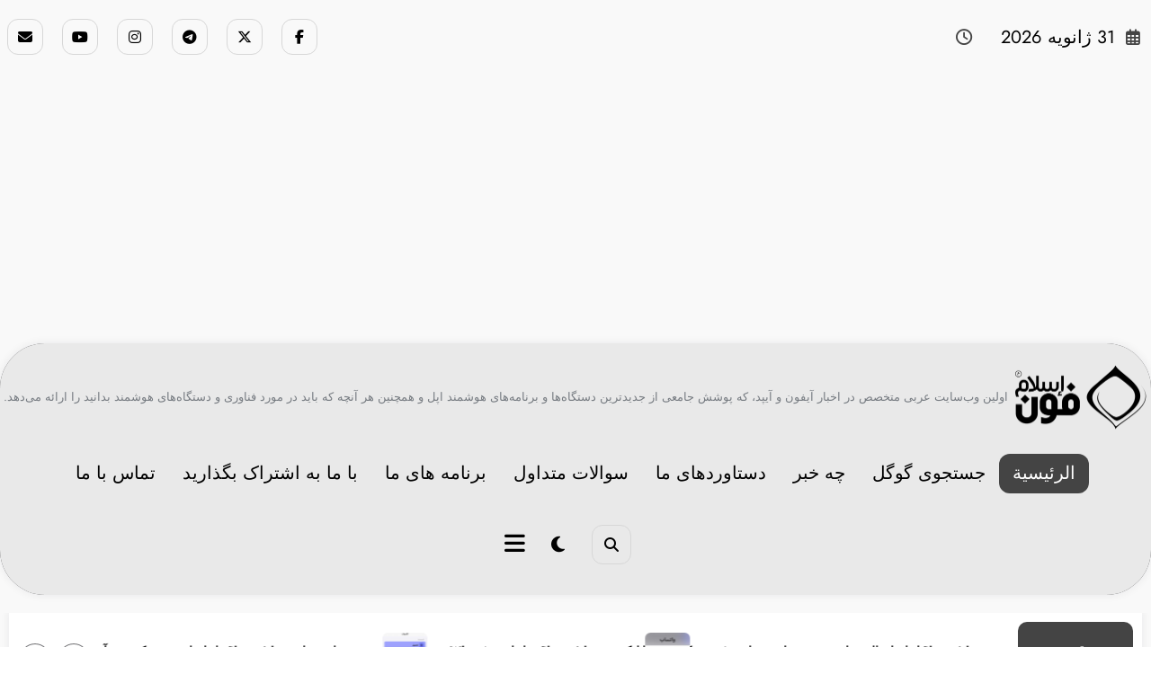

--- FILE ---
content_type: text/html; charset=utf-8
request_url: https://www.google.com/recaptcha/api2/aframe
body_size: 268
content:
<!DOCTYPE HTML><html><head><meta http-equiv="content-type" content="text/html; charset=UTF-8"></head><body><script nonce="tk0U1VfT_fr0gj7XxG-DVg">/** Anti-fraud and anti-abuse applications only. See google.com/recaptcha */ try{var clients={'sodar':'https://pagead2.googlesyndication.com/pagead/sodar?'};window.addEventListener("message",function(a){try{if(a.source===window.parent){var b=JSON.parse(a.data);var c=clients[b['id']];if(c){var d=document.createElement('img');d.src=c+b['params']+'&rc='+(localStorage.getItem("rc::a")?sessionStorage.getItem("rc::b"):"");window.document.body.appendChild(d);sessionStorage.setItem("rc::e",parseInt(sessionStorage.getItem("rc::e")||0)+1);localStorage.setItem("rc::h",'1769904836542');}}}catch(b){}});window.parent.postMessage("_grecaptcha_ready", "*");}catch(b){}</script></body></html>

--- FILE ---
content_type: application/javascript
request_url: https://iphoneislam.com/wp-content/themes/newscrunch/assets/js/custom.js?ver=6.9
body_size: 3682
content:
(function($){
    
    $(document).ready(function() {

        
       /* ---------------------------------------------- /*
         * Home section height
         /* ---------------------------------------------- */

        function buildHomeSection(homeSection) {
            if (homeSection.length > 0) {
                if (homeSection.hasClass('home-full-height')) {
                    homeSection.height($(window).height());
                } else {
                    homeSection.height($(window).height() * 0.85);
                }
            }
        }
        

        /* ---------------------------------------------- /*
         * News highlight section 
        /* ---------------------------------------------- */ 
          $('#spnc-marquee-right').on('click', function() {
                 $('.spnc_highlights').addClass('right');
             })
             $('#spnc-marquee-left').on('click', function() {
                 $('.spnc_highlights').removeClass('right');
             })
                    
        /* ---------------------------------------------- /*
         * Scroll top
         /* ---------------------------------------------- */

        $(window).scroll(function() {
            if ($(this).scrollTop() > 100) {
                $('.scroll-up').fadeIn();
            } else {
                $('.scroll-up').fadeOut();
            }
        });

        $('a[href="#totop"]').click(function() {
            $('html, body').animate({ scrollTop: 0 }, 'slow');
            return false;
        });
    
        // Accodian Js
        function toggleIcon(e) {
            $(e.target)
            .prev('.panel-heading')
            .find(".more-less")
            .toggleClass('fa-plus-square-o fa-minus-square-o');
        }
        $('.panel-group').on('hidden.bs.collapse', toggleIcon);
        $('.panel-group').on('shown.bs.collapse', toggleIcon);

        // top date time
        var timeElement = $( ".newscrunch-topbar-time" )
        if( timeElement.length > 0 ) {
            setInterval(function() {
                timeElement.html(new Date().toLocaleTimeString())
            },1000);
        }

        /* ---------------------------------------------- /*
         * Sticky Header
         /* ---------------------------------------------- */
        jQuery(window).bind('scroll', function () {
            if ( jQuery(window).scrollTop() > 100) {
                jQuery('.header-sticky').addClass('stickymenu');
                jQuery('.wow-callback').addClass('wow-sticky');
                jQuery('body').addClass('spnc-ad-sticky');
            } else {
                jQuery('.header-sticky').removeClass('stickymenu');
                jQuery('.wow-callback').removeClass('wow-sticky');
                jQuery('body').removeClass('spnc-ad-sticky');
            }
        });

        /* ---------------------------------------------- /*
         * Banner carousel 
        /* ---------------------------------------------- */  
        $("#spnc-banner-carousel-1").owlCarousel({
            navigation : true, // Show next and prev buttons        
            autoplay: true,
            autoplayTimeout: 3000,
            autoplayHoverPause: true,
            smartSpeed: 2300,
            loop:true, // loop is true up to 1199px screen.
            nav:true, // is true across all sizes
            margin:10, // margin 10px till 960 breakpoint
            autoHeight: true,
            responsiveClass:true, // Optional helper class. Add 'owl-reponsive-' + 'breakpoint' class to main element.
            //items: 3,
            dots: false,
            navText: ["<i class='fa fa-arrow-left'></i>","<i class='fa fa-arrow-right'></i>"],
            responsive:{    
                200:{ items:1 },
                480:{ items:1 },
                768:{ items:1 },
                1000:{ items:1 }            
            }
        });

        // Video section popup
        $('.spnc-popup-youtube').magnificPopup({
            disableOn: 700,
            type: 'iframe',
            mainClass: 'mfp-fade',
            removalDelay: 160,
            preloader: false,
            fixedContentPos: false
        });



      // Custom MP4 Video Popup (inline)
    $('.spnc-popup-custom-video').magnificPopup({
      type: 'inline',
      midClick: true,
      mainClass: 'mfp-fade',
      removalDelay: 160,
      fixedContentPos: false,
      closeBtnInside: true,
      callbacks: {
        open: function () {
          const video = document.getElementById('spncCustomVideo');
          video.pause(); // Ensure paused when opened
        },
        close: function () {
          const video = document.getElementById('spncCustomVideo');
          video.pause();
          video.currentTime = 0;
        }
      }
    });



        /* ---------------------------------------------- /*
         * Sticky sidebar
        /* ---------------------------------------------- */    
        var topLimit = ($('#spnc-sidebar-fixed').offset() || { "top": NaN }).top;
        //var bottomLimit=$(".spnc-blog-section").height();
        $(window).scroll(function() {
            if (topLimit <= $(window).scrollTop()){
                $('#spnc-sidebar-fixed').addClass('spnc_sticky')
            } else {
                $('#spnc-sidebar-fixed').removeClass('spnc_sticky')
            }
        });
        $(document).ready(function() {
            $('.spnc-sticky-sidebar, .spnc-sticky-content')
                .theiaStickySidebar({
                    additionalMarginTop: 30
            });
        });

        /* ---------------------------------------------- /*
         *Add animation class in widget
        /* ---------------------------------------------- */ 
        //add css for post title hover effect
        var className = $('#wrapper #page').attr('class');
        if (typeof className !== 'undefined') {
        // Access properties or methods of someVariable here

        className= className.split(' ');
        $(".wp-block-latest-posts__post-title").addClass(className[1]);

        //add css for img hover effect
        const footerClass = className[2].split('-');
        $(".wp-block-latest-posts__featured-image").addClass(footerClass[1]);
        }

    }); 

    /* Preloader */
    jQuery(window).on('load', function() {
        var preloaderFadeOutTime = 500;
        function newscrunch_hidePreloader() {
            var preloader = jQuery('.newscrunch-loader');
            setTimeout(function() {
                preloader.fadeOut(preloaderFadeOutTime);
            }, 500);
        }
        newscrunch_hidePreloader();
    });

})(jQuery); 

/* ---------------------------------------------- /*
         * Sidebar Panel
/* ---------------------------------------------- */
function spncOpenPanel() {
    document.getElementById("spnc_panelSidebar").style.transform = "translate3d(0,0,0)";
    document.getElementById("spnc_panelSidebar").style.visibility = "visible";
    document.getElementById("wrapper").style.marginLeft = "0px";
    document.body.classList.add("spnc_body_sidepanel");
    const panel_elm = document.getElementById('spnc_panelSidebar');
    panel_elm.addEventListener('focusout', (event1) => {
        if(panel_elm.contains(event1.relatedTarget)==false){
            document.getElementById("spnc_panelSidebar").style.transform = "";
            document.getElementById("spnc_panelSidebar").style.visibility = "hidden";
            document.getElementById("wrapper").style.marginLeft = "0px";
            document.body.classList.remove("spnc_body_sidepanel");
        }
    })
}
function spncClosePanel() {
    document.getElementById("spnc_panelSidebar").style.transform = "";
    document.getElementById("spnc_panelSidebar").style.visibility = "hidden";
    document.getElementById("wrapper").style.marginLeft = "0px";
    document.body.classList.remove("spnc_body_sidepanel");
}


jQuery(document).ready(function($) {
     // When the window resizes
    $(window).on('resize', function () {
         // Get the height + padding + border of `#masthead`
         var headerHeight = $('header').outerHeight();
         var incrseHeight=  headerHeight-185;
       //  Add the height to `.page-title-section`
        $('.page-title-section').css('padding-top', incrseHeight+230);
        $('.newscrunch-plus:not(.newsblogger) .page-title-section.breadcrumb-2').css('padding-top', incrseHeight+210);
        $('.newsblogger .page-title-section').css('padding-top', 'unset');
        $('.newscrunch-plus.newsblogger .page-title-section').css('padding-top', incrseHeight+230);
        $('.newscrunch-plus.newsblogger .page-title-section.breadcrumb-2').css('padding-top', incrseHeight+210);
        $('.newscrunch-plus section.bread-nt-2.disable').css('padding-top', incrseHeight+210);
    });
     // Trigger the function on document load.
    $(window).trigger('resize');
});


/* ---------------------------------------------- /*
         * open and close sidemenu in responsive
/* ---------------------------------------------- */
let MenucodeVisible = false;
function openNav() {
    MenucodeVisible= true;
    updateMenuFocusVisibility();
    var element = document.getElementById("spnc-menu-open");
    element.classList.add("open");
    jQuery('body').addClass('off-canvas');
     const panel_elm1 = document.getElementById('spnc-menu-open');
    panel_elm1.addEventListener('focusout', (event) => {
        if(panel_elm1.contains(event.relatedTarget)==false){
            panel_elm1.classList.remove("open");
             jQuery('body').removeClass('off-canvas');
            document.getElementsByClassName("spnc-menu-open")[0].focus();
            MenucodeVisible= false;
            updateMenuFocusVisibility();
        }
    })
}
function closeNav() {
     MenucodeVisible=false;
    updateMenuFocusVisibility();
    var element = document.getElementById("spnc-menu-open");
    element.classList.remove("open");
    jQuery('body').removeClass('off-canvas');
    document.getElementsByClassName("spnc-menu-open")[0].focus();
}
jQuery(".spnc-nav-menu-overlay").on('click', function () {
    var element124 = document.getElementById("spnc-menu-open");
    element124.classList.remove("open");
    jQuery('body').removeClass('off-canvas');
})
function updateMenuFocusVisibility() {
    if (MenucodeVisible) {
        // Show focus
       document.getElementById("spnc-menu-open").style.display = 'block';
    } else {
        // Hide focus
        document.getElementById("spnc-menu-open").style.display = 'none';
    }
}
updateMenuFocusVisibility();
// open and close sidemenu

// js for category panel open and close start---------------------------------------------------
document.addEventListener("DOMContentLoaded", function () {
  const dropdownWrapper = document.getElementById("shop-product-cat-search");
   if (!dropdownWrapper) {
    // Element not found, stop script
    return;
  }
  const trigger = dropdownWrapper.querySelector(".shop-product-cat-selected"); 
  const dropdown = dropdownWrapper.querySelector(".shop-category-list");
  const items = dropdown.querySelectorAll("li[role='menuitem']");
  const shopCloseBtn = dropdownWrapper.querySelector(".shop-cat-close"); 
  const hiddenInput = document.getElementById("selected-product-cat"); 
  const categoryLinks = dropdownWrapper.querySelectorAll(".shop-category-list ul li a");
  const catIcon = dropdownWrapper.querySelector("i.fa-chevron-down");

  let currentIndex = -1;

  // --- Utility functions ---
  function openDropdown() {
    dropdownWrapper.classList.add("open");
    dropdown.setAttribute("aria-hidden", "false");
    currentIndex = 0;

    if (items.length > 0) {
      items[currentIndex].querySelector("a").focus();
    }
  }

  function closeDropdown() {
    dropdownWrapper.classList.remove("open");
    dropdown.setAttribute("aria-hidden", "true");
    currentIndex = -1;
    trigger.focus();
  }

  function selectItem(item) {
    const link = item.querySelector("a");
    const value = link.getAttribute("cat-value");
    const text = link.textContent.trim();

    trigger.textContent = text;
    hiddenInput.value = value;
    closeDropdown();
  }

  // --- Event listeners ---

  // Mouse click on category link
  categoryLinks.forEach(function (link) {
    link.addEventListener("click", function (e) {
      e.preventDefault();
      const catName = this.textContent;
      const catSlug = this.getAttribute("cat-value");

      trigger.textContent = catName;
      hiddenInput.value = catSlug;
      dropdownWrapper.classList.remove("open");
    });
  });
   if (catIcon) {
            [trigger, catIcon].forEach(function (element) {
                element.addEventListener("click", function (e) {
                    e.stopPropagation();
                    dropdownWrapper.classList.toggle("open");
                });
            });
        }

  // Trigger button click
  trigger.addEventListener("click", (e) => {
    e.stopPropagation();
    dropdownWrapper.classList.contains("open") ? closeDropdown() : openDropdown();
  });

  // Close button mouse click
  shopCloseBtn.addEventListener("click", (e) => {
    e.stopPropagation();
    closeDropdown();
  });

  // Close button keyboard (Enter / Space)
  shopCloseBtn.addEventListener("keydown", (e) => {
    if (e.key === "Enter" || e.key === " ") {
      e.preventDefault();
      e.stopPropagation();
      closeDropdown();
    }
  });

  // Mouse click on item
  items.forEach((item) => {
    item.addEventListener("click", (e) => {
      e.preventDefault();
      selectItem(item);
    });
  });

  // Sync currentIndex when links are focused (Tab navigation or mouse focus)
  items.forEach((item, index) => {
    const link = item.querySelector("a");
    link.addEventListener("focus", () => {
      currentIndex = index;
    });
  });
  // close full dropdown when focus leaves panel
      if (dropdownWrapper) {
        dropdownWrapper.addEventListener('focusout', () => {
          setTimeout(() => {
            if (!dropdownWrapper.contains(document.activeElement)) {
              closeDropdown();
            }
          }, 0);
        });
      }
  // Keyboard navigation inside dropdown
  dropdownWrapper.addEventListener("keydown", (e) => {
    if (!dropdownWrapper.classList.contains("open") &&
        (e.key === "Enter" || e.key === " " || e.key === "ArrowDown")) {
      e.preventDefault();
      openDropdown();
      return;
    }

    if (dropdownWrapper.classList.contains("open")) {
      if (e.key === "ArrowDown") {
        e.preventDefault();
        currentIndex = (currentIndex + 1) % items.length;
        items[currentIndex].querySelector("a").focus();
      } else if (e.key === "ArrowUp") {
        e.preventDefault();
        currentIndex = (currentIndex - 1 + items.length) % items.length;
        items[currentIndex].querySelector("a").focus();
      } else if (e.key === "Enter" || e.key === " ") {
        e.preventDefault();
        const currentLink = items[currentIndex].querySelector("a");
        currentLink.click(); // triggers selection
      } else if (e.key === "Escape") {
        e.preventDefault();
        closeDropdown();
      }
    }
  });

  // Close dropdown on outside click
  document.addEventListener("click", (e) => {
    if (dropdownWrapper.classList.contains("open") && !dropdownWrapper.contains(e.target)) {
      closeDropdown();
    }
  });
});

// js for category panel open and close Ends---------------------------------------------------

// header category select open js Start-------------------------------------------------------------
// Run after DOM is ready (add inside your existing DOMContentLoaded / IIFE)
(function () {
  document.addEventListener("DOMContentLoaded", function () {
    const menus = document.querySelectorAll(".shop-cat-menu");
    if (!menus.length) return;

    menus.forEach((menuWrapper, idx) => {
      const toggleBtn = menuWrapper.querySelector(".shop-cat-menu-head");
      const panel = menuWrapper.querySelector(".shop-cat-card");
      const items = panel ? panel.querySelectorAll("a") : [];
      let currentIndex = -1;

      // accessibility setup
      if (toggleBtn && !toggleBtn.hasAttribute("tabindex")) toggleBtn.setAttribute("tabindex", "0");
      toggleBtn && toggleBtn.setAttribute("role", "button");
      toggleBtn && toggleBtn.setAttribute("aria-expanded", "false");

      const panelId = panel.id || `shop-cat-card-${idx}`;
      panel && panel.setAttribute("id", panelId);
      toggleBtn && toggleBtn.setAttribute("aria-controls", panelId);
      panel && panel.setAttribute("aria-hidden", "true");

      function openMenu() {
        menuWrapper.classList.add("open");
        panel && panel.setAttribute("aria-hidden", "false");
        toggleBtn && toggleBtn.setAttribute("aria-expanded", "true");
        currentIndex = (items.length > 0) ? 0 : -1;
        if (items.length > 0 && items[0].focus) items[0].focus();
      }

      function closeMenu() {
        menuWrapper.classList.remove("open");
        panel && panel.setAttribute("aria-hidden", "true");
        toggleBtn && toggleBtn.setAttribute("aria-expanded", "false");
        currentIndex = -1;
      }

      function toggleMenu() {
        menuWrapper.classList.contains("open") ? closeMenu() : openMenu();
      }

      // click toggle
      toggleBtn && toggleBtn.addEventListener("click", (ev) => {
        ev.stopPropagation();
        toggleMenu();
      });

      // keyboard toggle
      toggleBtn && toggleBtn.addEventListener("keydown", (ev) => {
        const key = ev.key;
        if (key === "Enter" || key === " ") {
          ev.preventDefault();
          toggleMenu();
        } else if (key === "ArrowDown") {
          ev.preventDefault();
          if (!menuWrapper.classList.contains("open")) {
            openMenu();
          } else if (items.length) {
            currentIndex = 0;
            items[currentIndex].focus();
          }
        }
      });

      // keyboard navigation inside
      menuWrapper.addEventListener("keydown", (ev) => {
        const key = ev.key;
        if (!menuWrapper.classList.contains("open") && (key === "Enter" || key === " " || key === "ArrowDown")) {
          ev.preventDefault();
          openMenu();
          return;
        }
        if (!menuWrapper.classList.contains("open")) return;

        if (key === "ArrowDown") {
          ev.preventDefault();
          if (!items.length) return;
          currentIndex = (currentIndex + 1) % items.length;
          items[currentIndex].focus();
        } else if (key === "ArrowUp") {
          ev.preventDefault();
          if (!items.length) return;
          currentIndex = (currentIndex - 1 + items.length) % items.length;
          items[currentIndex].focus();
        } else if (key === "Escape") {
          ev.preventDefault();
          closeMenu();
          if (toggleBtn && toggleBtn.focus) toggleBtn.focus();
        }
      });

      // submenu open/close on focus
      const parentItems = panel.querySelectorAll('.cat-item');
      parentItems.forEach((li) => {
        const submenu = li.querySelector('.children, .sub-menu');
        if (!submenu) return;

        li.addEventListener('focusin', () => {
          li.classList.add('keyboard-open');
          const a = li.querySelector('a');
          if (a) a.setAttribute('aria-expanded', 'true');
        });

        li.addEventListener('focusout', () => {
          setTimeout(() => {
            if (!li.contains(document.activeElement)) {
              li.classList.remove('keyboard-open');
              const a = li.querySelector('a');
              if (a) a.setAttribute('aria-expanded', 'false');
            }
          }, 0);
        });
      });

      //  close full dropdown when focus leaves panel
      if (panel) {
        panel.addEventListener('focusout', () => {
          setTimeout(() => {
            if (!panel.contains(document.activeElement)) {
              closeMenu();
            }
          }, 0);
        });
      }

      // close on outside click
      document.addEventListener("click", (ev) => {
        if (menuWrapper.classList.contains("open") && !menuWrapper.contains(ev.target)) {
          closeMenu();
        }
      });
    });
  });
})();

// header category select open js Ends-------------------------------------------------------------